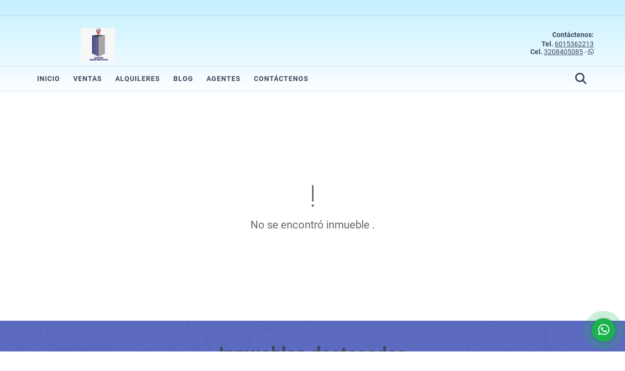

--- FILE ---
content_type: text/html; charset=UTF-8
request_url: https://spaziokorporativo.com/local-alquiler-el-retiro-bogota-dc/4840133
body_size: 7439
content:
<!DOCTYPE html>
<html lang="es">
    <head>
        <meta charset="utf-8">
        <meta name="viewport" content="width=device-width, initial-scale=1.0, user-scalable=no">
        <meta name="author" content="Wasi.co">
        <meta name="description" content="Spazio Korporativo Arrienda local u oficinas de 419 M2 en&amp;nbsp;cuatro niveles ubicado en centro comercial exclusivo en El Retiro&amp;nbsp;en el Edificio Amadeus a ">
        <meta name="Keywords" content="Su aliado Inmobiliario Corporativo">
        <meta name="Language" content="Spanish">
        <meta name="Designer" content="www.wasi.co">
        <meta name="distribution" content="Global">
        <meta name="Robots" content="INDEX,FOLLOW">
        <meta name="csrf-token" content="R61QCzVJNTwfUWqMx6XCVdZ3cTDp0dqyzHV6waP4">

        <title>LOCAL u OFICINAS EN EDIFICIO AMADEUS - EL RETIRO DE 419 M2 - $38.000.000 COP</title>

        <!-- og tags -->
        <meta property="og:description" content="Spazio Korporativo Arrienda local u oficinas de 419 M2 en&amp;nbsp;cuatro niveles ubicado en centro comercial exclusivo en El Retiro&amp;nbsp;en el Edificio Amadeus a " />
        <meta property="og:title" content="LOCAL u OFICINAS EN EDIFICIO AMADEUS - EL RETIRO DE 419 M2 - $38.000.000 COP" />
        <meta property="og:type" content="website" />
        <meta property="og:url" content="https://spaziokorporativo.com/local-alquiler-el-retiro-bogota-dc/4840133" />
        <meta property="og:image" content="https://images.wasi.co/inmuebles/b480561620220221122443.png" />
        <meta property="og:image:width" content="300" />
        <meta property="og:image:height" content="225" />
        <meta property="og:site_name" content="spaziokorporativo.com" />

        <!-- og tags google+ -->
        <meta itemprop="description" content="Spazio Korporativo Arrienda local u oficinas de 419 M2 en&amp;nbsp;cuatro niveles ubicado en centro comercial exclusivo en El Retiro&amp;nbsp;en el Edificio Amadeus a ">

        <!-- og tags twitter-->
        <meta name="twitter:card" value="Spazio Korporativo Arrienda local u oficinas de 419 M2 en&amp;nbsp;cuatro niveles ubicado en centro comercial exclusivo en El Retiro&amp;nbsp;en el Edificio Amadeus a ">

                    <link href="https://images.wasi.co/inmuebles/b480561620220221122443.png" rel="image_src"/>
        
        <link rel="shortcut icon" href="https://images.wasi.co/empresas/b20200727024006.png" />
        <!-- ------------ Main Style ------------ -->
                    <link href="https://spaziokorporativo.com/css/v1/pro29/style.min.css?v11769316720" async rel="stylesheet" type="text/css"/>
            <link href="https://spaziokorporativo.com/css/v1/pro29/fonts.min.css?v11769316720" async rel="stylesheet" type="text/css"/>
                                          <link href="https://spaziokorporativo.com/css/v1/pro29/skins/indigo.min.css?v11769316720" async rel="stylesheet" type="text/css"/>
                                          <!--skin colors-->
        <!--<link href="css/skin/{color}.min.css" rel="stylesheet" type="text/css"/>-->
        <!--<link rel="stylesheet" href="https://cdn.jsdelivr.net/npm/bootstrap-select@1.14.0-beta3/dist/css/bootstrap-select.min.css">-->

                                        <script src="https://www.google.com/recaptcha/api.js?hl=es" async defer></script>
    </head>
    <body>
            <div class="body_degradade">
        <div class="googleTranslate" >
    <div class="auto_margin text-right pt-3">
        <div id="google_translate_element"></div>
    </div>
</div>
<hr >
<header>
    <div class="container-fluid">
        <div class="areaHeader auto_margin">
            <div class="row">
                <div class="col-lg-3 col-md-4">
                    <div class="logo">
                        <a href="https://spaziokorporativo.com"><img src="https://images.wasi.co/empresas/b20200727024006.png"  data-2x="https://images.wasi.co/empresas/2xb20200727024006.png" onerror="this.src='https://images.wasi.co/empresas/b20200727024006.png'" title="Logo empresa"
                                                                    class="img-retina center-block" alt="spazio korporativo sas">
                        </a>
                    </div>
                </div>
                <div class="col-lg-9 col-md-8">
                    <div class="info_top">
                        <div class="contactTop">
                            <div class="layout">
                                <div class="phone">
                                    <strong>Contáctenos:</strong>
                                                                            <span><strong>Tel. </strong> <a href="tel:6015362213">6015362213</a></span>
                                                                                                                <span><strong>Cel. </strong><a href="tel:3208405085">3208405085</a> - <i class="fab fa-whatsapp"></i></span>
                                                                    </div>
                            </div>
                        </div>
                                            </div>
                </div>
            </div>
        </div>
    </div>
</header>

<nav>
    <div class="topMenu">
        <div class="flat-mega-menu auto_margin">
            <ul id="idrop" class="mcollapse changer">
                <li><a href="https://spaziokorporativo.com" >Inicio</a></li>
                                                    <li><a href="https://spaziokorporativo.com/s/ventas">Ventas</a>
                        <ul class="drop-down one-column hover-fade">
                                                                                                                                                            <li><a href="https://spaziokorporativo.com/s/apartamento/ventas?id_property_type=2&amp;business_type%5B0%5D=for_sale">Apartamento (13)</a></li>
                                                                                                                                <li><a href="https://spaziokorporativo.com/s/bodega/ventas?id_property_type=8&amp;business_type%5B0%5D=for_sale">Bodega (3)</a></li>
                                                                                                                                                                                                                                                                                                                    <li><a href="https://spaziokorporativo.com/s/casa/ventas?id_property_type=1&amp;business_type%5B0%5D=for_sale">Casa (19)</a></li>
                                                                                                                                                                                                                                                                                                                                                                                                                                                                                                                                                                    <li><a href="https://spaziokorporativo.com/s/edificio/ventas?id_property_type=16&amp;business_type%5B0%5D=for_sale">Edificio (7)</a></li>
                                                                                                                                                                                                                                                                                                                                                                                                                                                                                                                                                                    <li><a href="https://spaziokorporativo.com/s/local/ventas?id_property_type=3&amp;business_type%5B0%5D=for_sale">Local (1)</a></li>
                                                                                                                                <li><a href="https://spaziokorporativo.com/s/lote-terreno/ventas?id_property_type=5&amp;business_type%5B0%5D=for_sale">Lote / Terreno (5)</a></li>
                                                                                                                                                                                                                                                                                                                    <li><a href="https://spaziokorporativo.com/s/oficina/ventas?id_property_type=4&amp;business_type%5B0%5D=for_sale">Oficina (11)</a></li>
                                                                                                                                                                                                                                                                                                                                    </ul>
                    </li>
                                                                    <li><a href="https://spaziokorporativo.com/s/alquileres">Alquileres</a>
                        <ul class="drop-down one-column hover-fade">
                                                                                                                                                            <li><a href="https://spaziokorporativo.com/s/apartamento/alquileres?id_property_type=2&amp;business_type%5B0%5D=for_rent">Apartamento (2)</a></li>
                                                                                                                                <li><a href="https://spaziokorporativo.com/s/bodega/alquileres?id_property_type=8&amp;business_type%5B0%5D=for_rent">Bodega (8)</a></li>
                                                                                                                                                                                                                                                                                                                    <li><a href="https://spaziokorporativo.com/s/casa/alquileres?id_property_type=1&amp;business_type%5B0%5D=for_rent">Casa (1)</a></li>
                                                                                                                                                                                                                                                                                                                                                                                                                                                                                                                                                                    <li><a href="https://spaziokorporativo.com/s/edificio/alquileres?id_property_type=16&amp;business_type%5B0%5D=for_rent">Edificio (4)</a></li>
                                                                                                                                                                                                                                                                                                                                                                                                                                                                                                                                                                    <li><a href="https://spaziokorporativo.com/s/local/alquileres?id_property_type=3&amp;business_type%5B0%5D=for_rent">Local (2)</a></li>
                                                                                                                                                                                                                                                                                                                                                                                <li><a href="https://spaziokorporativo.com/s/oficina/alquileres?id_property_type=4&amp;business_type%5B0%5D=for_rent">Oficina (51)</a></li>
                                                                                                                                                                                                                                                                                                                                    </ul>
                    </li>
                                                                                                                                                                    <li><a href="https://spaziokorporativo.com/blog" >Blog</a></li>
                                                <li><a href="https://spaziokorporativo.com/asesores" >Agentes</a></li>
                                                                                <li><a href="https://spaziokorporativo.com/main-contactenos.htm" >Contáctenos</a></li>
                <li class="search-bar hidden-md-down"><i class="fa fa-search"></i>
                    <ul class="drop-down" style="display: none;">
                        <form method="GET" action="https://spaziokorporativo.com/s" accept-charset="UTF-8" onSubmit="$(&#039;input[type=&quot;submit&quot;]&#039;).attr(&quot;disabled&quot;,&quot;disabled&quot;);">
                        <table>
                            <tbody>
                            <tr>
                                <td><input type="text" id="matchLabel" placeholder="Buscar en el sitio" value="" name="match"></td>
                                <td><input class="btn" type="submit" value="Buscar"></td>
                            </tr>
                            </tbody>
                        </table>
                        </form>
                    </ul>
                </li>
            </ul>
        </div>
    </div>
</nav>

<div id="mobile" style="position: relative;">
    <div class="mobile_search hidden-lg-up">
        <a href="#" class="show_hide"><i class="fas fa-search"></i></a>
    </div>
</div>
<!--mobile search-->
<div class="slidingSearch">
    <div class="input-group">
        <form method="GET" action="https://spaziokorporativo.com/s" accept-charset="UTF-8" onSubmit="$(&#039;input[type=&quot;submit&quot;]&#039;).attr(&quot;disabled&quot;,&quot;disabled&quot;);">
        <table>
            <tbody>
            <tr>
                <td><input type="text" class="form-control" aria-label="" placeholder="Buscar por:" name="match" value=""></td>
                <td><input class="btn" type="submit" value="Buscar"></td>
            </tr>
            </tbody>
        </table>
        </form>
    </div>
</div>
                        <section>
            <div class="area-content ">
                <!-- mensage-->
                <div class="msg_empty">
                    <div class="text">
                        <i class="far fa-exclamation"></i>
                        <p> No se encontró inmueble .</p>
                    </div>
                </div>
                <!-- end mensage-->
                <section id="Destacados">
    <div class="container-fluid">
        <div class="areaDestacados">
            <div class="auto_margin">
                <h2>Inmuebles <strong>destacados</strong></h2>
            </div>
            <div class="list-properties">
                <div class="owl_destacados owl-theme owl-carousel">
                                            <div class="item border-0 ">
        <figure>
        <a href="https://spaziokorporativo.com/oficina-alquiler-centro-comercial-titan-bogota-dc/5515040" class="fill_A">
            <img data-sizes="auto" data-src="https://image.wasi.co/[base64]" class="fill-box" alt="oficina arriendo centro empresarial titan plaza de 892 m2">
        </a>
    </figure>
    <div class="body">
        <span class="tag1">OFICINA</span> / <span class="tag2">
            ALQUILER
        </span>
        <h2><a href="https://spaziokorporativo.com/oficina-alquiler-centro-comercial-titan-bogota-dc/5515040" class="t8-title">OFICINA  ARRIENDO  CENTRO EMPRESARIAL TITAN PLAZA DE 892 M2.</a></h2>
        <div class="ubicacion t8-title">Colombia</div>
        <div class="info_details">
            <strong>Alcobas:</strong>&nbsp;0 / <strong>Baños:</strong>&nbsp;4  /  <strong>Garaje:</strong>&nbsp;17  / 895 Área m<sup>2</sup>
        </div>
        <div class="areaPrecio" >
            <div class="row">
                                                                                                                <div class="col-7">
                            Alquiler
                            <p class=" t8-title">
                              $68.067.120
                            </p>
                        </div>
                                                </div>
        </div>
    </div>
</div>
                                            <div class="item border-0 ">
        <figure>
        <a href="https://spaziokorporativo.com/oficina-alquiler-chico-bogota-dc/2454984" class="fill_A">
            <img data-sizes="auto" data-src="https://image.wasi.co/[base64]" class="fill-box" alt="oficina arriendo capital tower cll 100 de 1083 m2">
        </a>
    </figure>
    <div class="body">
        <span class="tag1">OFICINA</span> / <span class="tag2">
            ALQUILER
        </span>
        <h2><a href="https://spaziokorporativo.com/oficina-alquiler-chico-bogota-dc/2454984" class="t8-title">OFICINA ARRIENDO CAPITAL TOWER CLL 100 DE 1.083 M2 </a></h2>
        <div class="ubicacion t8-title">Colombia</div>
        <div class="info_details">
            <strong>Alcobas:</strong>&nbsp;0 / <strong>Baños:</strong>&nbsp;8  /  <strong>Garaje:</strong>&nbsp;20  / 1083 Área m<sup>2</sup>
        </div>
        <div class="areaPrecio" >
            <div class="row">
                                                                                                                <div class="col-7">
                            Alquiler
                            <p class=" t8-title">
                              $75.810.000
                            </p>
                        </div>
                                                </div>
        </div>
    </div>
</div>
                                            <div class="item border-0 ">
        <figure>
        <a href="https://spaziokorporativo.com/apartamento-alquiler-rosales-bogota-dc/9122328" class="fill_A">
            <img data-sizes="auto" data-src="https://image.wasi.co/[base64]" class="fill-box" alt="apartamento duplex en arriendo rosales 340 m2 4h 5b 2p">
        </a>
    </figure>
    <div class="body">
        <span class="tag1">APARTAMENTO</span> / <span class="tag2">
            ALQUILER
        </span>
        <h2><a href="https://spaziokorporativo.com/apartamento-alquiler-rosales-bogota-dc/9122328" class="t8-title">APARTAMENTO DUPLEX EN ARRIENDO ROSALES 340 M2 4H,  5B, 2P</a></h2>
        <div class="ubicacion t8-title">Colombia</div>
        <div class="info_details">
            <strong>Alcobas:</strong>&nbsp;4 / <strong>Baños:</strong>&nbsp;5.5  /  <strong>Garaje:</strong>&nbsp;2  / 340 Área m<sup>2</sup>
        </div>
        <div class="areaPrecio" >
            <div class="row">
                                                                                                                <div class="col-7">
                            Alquiler
                            <p class=" t8-title">
                              $18.000.000
                            </p>
                        </div>
                                                </div>
        </div>
    </div>
</div>
                                            <div class="item border-0 ">
        <figure>
        <a href="https://spaziokorporativo.com/casa-venta-polo-club-bogota-dc/9405591" class="fill_A">
            <img data-sizes="auto" data-src="https://image.wasi.co/[base64]" class="fill-box" alt="casas en venta barrio el polo de 1000 m2 dos casas unidas">
        </a>
    </figure>
    <div class="body">
        <span class="tag1">CASA</span> / <span class="tag2">
            VENTA
        </span>
        <h2><a href="https://spaziokorporativo.com/casa-venta-polo-club-bogota-dc/9405591" class="t8-title">CASAS  EN VENTA BARRIO EL POLO DE 1.000 m2 (DOS CASAS UNIDAS)</a></h2>
        <div class="ubicacion t8-title">Colombia</div>
        <div class="info_details">
            <strong>Alcobas:</strong>&nbsp;8 / <strong>Baños:</strong>&nbsp;6  /  <strong>Garaje:</strong>&nbsp;8  / 800 Área m<sup>2</sup>
        </div>
        <div class="areaPrecio" >
            <div class="row">
                                                                                            <div class="col-7">
                            Venta
                            <p class=" t8-title">$3.250.000.000</p>
                        </div>
                                                                    </div>
        </div>
    </div>
</div>
                                            <div class="item border-0 ">
        <figure>
        <a href="https://spaziokorporativo.com/apartamento-venta-chico-norte-bogota-dc/9649992" class="fill_A">
            <img data-sizes="auto" data-src="https://image.wasi.co/[base64]" class="fill-box" alt="apartamento duplex 310 m2 edif filadelfia chico 3h 5b 2p 1d">
        </a>
    </figure>
    <div class="body">
        <span class="tag1">APARTAMENTO</span> / <span class="tag2">
            VENTA
        </span>
        <h2><a href="https://spaziokorporativo.com/apartamento-venta-chico-norte-bogota-dc/9649992" class="t8-title">APARTAMENTO DUPLEX  310 M2 - EDIF. FILADELFIA-  CHICO 3H, 5B, 2P, 1D</a></h2>
        <div class="ubicacion t8-title">Colombia</div>
        <div class="info_details">
            <strong>Alcobas:</strong>&nbsp;3 / <strong>Baños:</strong>&nbsp;5  /  <strong>Garaje:</strong>&nbsp;2  / 310 Área m<sup>2</sup>
        </div>
        <div class="areaPrecio" >
            <div class="row">
                                                                                            <div class="col-7">
                            Venta
                            <p class=" t8-title">$2.750.000.000</p>
                        </div>
                                                                    </div>
        </div>
    </div>
</div>
                                            <div class="item border-0 ">
        <figure>
        <a href="https://spaziokorporativo.com/bodega-alquiler-zona-franca-del-occidente-mosquera/9675995" class="fill_A">
            <img data-sizes="auto" data-src="https://image.wasi.co/[base64]" class="fill-box" alt="bodega arriendo zona franca occidente mosquera de 6573 m2">
        </a>
    </figure>
    <div class="body">
        <span class="tag1">BODEGA</span> / <span class="tag2">
            ALQUILER
        </span>
        <h2><a href="https://spaziokorporativo.com/bodega-alquiler-zona-franca-del-occidente-mosquera/9675995" class="t8-title">BODEGA ARRIENDO ZONA FRANCA OCCIDENTE - MOSQUERA DE 6.573 M2</a></h2>
        <div class="ubicacion t8-title">Colombia</div>
        <div class="info_details">
            <strong>Alcobas:</strong>&nbsp;0 / <strong>Baños:</strong>&nbsp;6  /  <strong>Garaje:</strong>&nbsp;0  / 6573 Área m<sup>2</sup>
        </div>
        <div class="areaPrecio" >
            <div class="row">
                                                                                                                <div class="col-7">
                            Alquiler
                            <p class=" t8-title">
                              $144.603.140
                            </p>
                        </div>
                                                </div>
        </div>
    </div>
</div>
                                            <div class="item border-0 ">
        <figure>
        <a href="https://spaziokorporativo.com/bodega-alquiler-parque-industrial-buenos-aires-tocancipa/5357788" class="fill_A">
            <img data-sizes="auto" data-src="https://image.wasi.co/[base64]" class="fill-box" alt="bodega cedi parque industrial buenos aires tocancipa de 5600 m2">
        </a>
    </figure>
    <div class="body">
        <span class="tag1">BODEGA</span> / <span class="tag2">
            ALQUILER
        </span>
        <h2><a href="https://spaziokorporativo.com/bodega-alquiler-parque-industrial-buenos-aires-tocancipa/5357788" class="t8-title">BODEGA CEDI PARQUE INDUSTRIAL BUENOS AIRES TOCANCIPA DE 5.600 m2.</a></h2>
        <div class="ubicacion t8-title">Colombia</div>
        <div class="info_details">
            <strong>Alcobas:</strong>&nbsp;0 / <strong>Baños:</strong>&nbsp;0  /  <strong>Garaje:</strong>&nbsp;16  / 5600 Área m<sup>2</sup>
        </div>
        <div class="areaPrecio" >
            <div class="row">
                                                                                                                <div class="col-7">
                            Alquiler
                            <p class=" t8-title">
                              $134.400.000
                            </p>
                        </div>
                                                </div>
        </div>
    </div>
</div>
                                            <div class="item border-0 ">
        <figure>
        <a href="https://spaziokorporativo.com/casa-venta-villas-sabaneras-chia/7539926" class="fill_A">
            <img data-sizes="auto" data-src="https://image.wasi.co/[base64]" class="fill-box" alt="casa venta en chia conjunto villas sabaneras de 3 niveles 167 m2">
        </a>
    </figure>
    <div class="body">
        <span class="tag1">CASA</span> / <span class="tag2">
            VENTA
        </span>
        <h2><a href="https://spaziokorporativo.com/casa-venta-villas-sabaneras-chia/7539926" class="t8-title">CASA  VENTA EN CHIA  CONJUNTO VILLAS SABANERAS DE 3 NIVELES 167 M2</a></h2>
        <div class="ubicacion t8-title">Colombia</div>
        <div class="info_details">
            <strong>Alcobas:</strong>&nbsp;4 / <strong>Baños:</strong>&nbsp;3  /  <strong>Garaje:</strong>&nbsp;2  / 167 Área m<sup>2</sup>
        </div>
        <div class="areaPrecio" >
            <div class="row">
                                                                                            <div class="col-7">
                            Venta
                            <p class=" t8-title">$638.000.000</p>
                        </div>
                                                                    </div>
        </div>
    </div>
</div>
                                            <div class="item border-0 ">
        <figure>
        <a href="https://spaziokorporativo.com/edificio-venta-chico-bogota-dc/6407163" class="fill_A">
            <img data-sizes="auto" data-src="https://image.wasi.co/[base64]" class="fill-box" alt="edificio vtaarriendo calle 95 de 3500 m2">
        </a>
    </figure>
    <div class="body">
        <span class="tag1">EDIFICIO</span> / <span class="tag2">
            VENTA
        </span>
        <h2><a href="https://spaziokorporativo.com/edificio-venta-chico-bogota-dc/6407163" class="t8-title">EDIFICIO VTA/ARRIENDO CALLE 95 DE 3.500 M2</a></h2>
        <div class="ubicacion t8-title">Colombia</div>
        <div class="info_details">
            <strong>Alcobas:</strong>&nbsp;0 / <strong>Baños:</strong>&nbsp;0  /  <strong>Garaje:</strong>&nbsp;29  / 3500 Área m<sup>2</sup>
        </div>
        <div class="areaPrecio" >
            <div class="row">
                                                                                            <div class="col-7">
                            Venta
                            <p class=" t8-title">$28.000.000.000</p>
                        </div>
                        <div class="col-5 text-right">
                            Alquiler
                            <p class=" t8-title">$170.000.000</p>
                        </div>
                                                </div>
        </div>
    </div>
</div>
                                    </div>
            </div>
        </div>
    </div>
</section>
            </div>
        </section>
        </div>
            <footer id="footer_app">
    <div class="bg-city">
        <div class="container-fluid">
            <div class="areaFooter auto_margin">
                <div class="row">
                                            <div class="col-lg-4">
                            <div class="content">
                                                                    <h4>QUIÉNES SOMOS</h4>
                                    <p>Somos una empresa con experiencia y conocimiento del mercado inmobiliario nuevo y usado especializada en la venta, compra, arriendo y búsqueda de inmuebles comerciales que requiere su organización. </p>
                                                                                            </div>
                        </div>
                                        <div class="col-lg-3">
                        <div class="content">
                            <h4>UBICACIÓN Y CONTACTO</h4>
                            <address>
                                <strong>UBICACIÓN</strong> <br>
                                
                                <b>Bogotá D.C. - Cundinamarca - Colombia</b>
                            </address>
                                                            <p>
                                    <strong>MÓVIL</strong> <br>
                                    <a href="tel:3208405085">3208405085</a>
                                </p>
                                                                                        <p>
                                    <strong>TELÉFONO</strong> <br>
                                    <a href="tel:6015362213">6015362213</a>
                                </p>
                                                        <p class="overflow">
                                <strong>EMAIL</strong> <br>
                                <a href="mailto:&#115;&#97;&#118;&#105;&#108;&#97;&#64;&#115;&#112;&#97;&#122;&#105;&#111;&#107;&#111;&#114;&#112;&#111;&#114;&#97;&#116;&#105;&#118;&#111;&#46;&#99;&#111;&#109;" class="notranslate">&#115;&#97;&#118;&#105;&#108;&#97;&#64;&#115;&#112;&#97;&#122;&#105;&#111;&#107;&#111;&#114;&#112;&#111;&#114;&#97;&#116;&#105;&#118;&#111;&#46;&#99;&#111;&#109;</a>
                            </p>
                                                            <ul class="follow">
                                                                                                                                                                                                                                                        </ul>
                                                    </div>
                    </div>
                    <div class="col-lg-2">
                        <div class="content">
                            <h4>INFORMACIÓN</h4>
                            <ul class="f_links">
                                <li><a href="https://spaziokorporativo.com">Inicio</a></li>
                                                                                                    <li><a href="https://spaziokorporativo.com/s/ventas">Ventas</a>
                                                                                                                                    <li><a href="https://spaziokorporativo.com/s/alquileres">Alquileres</a>
                                                                                                                                                                                                                                                                    <li><a href="https://spaziokorporativo.com/blog">Blog</a></li>
                                                                                                                                <li><a href="https://spaziokorporativo.com/main-contactenos.htm">Contáctenos</a></li>
                                <li><a href="/main-contenido-cat-6.htm">Políticas de privacidad</a></li>
                            </ul>
                        </div>
                    </div>
                    <div class="col-lg-3">
                        <div class="content">
                            <div class="Oferte">
                                <i class="fal fa-home"></i>
                                <h5>Oferte su inmueble con nosotros</h5>
                                <!-- Button trigger modal -->
                                <a href="" data-toggle="modal" data-target="#modelId" class="btn btn-dark btn-shadow waves-effect"><strong>OFERTAR</strong></a>
                            </div>
                        </div>
                    </div>
                </div>
            </div>
        </div>
    </div>
</footer>
    <!--Whatsapp Widget-->
<div class="whatsApp_widget">
    <div class="box-chat webp">
        <div class="get-comment-close close-widget-top"><i class="far fa-times"></i></div>
        <div class="head">
            <div class="row">
                <div class="col-9">
                    <figure><img src="https://images.wasi.co/empresas/b20200727024006.png" alt="Spazio Korporativo Sas"></figure>
                    <div class="empresa">
                        <span class="tt1">Spazio Korporativo Sas</span>
                        <span class="tt2">Whatsapp</span>
                    </div>
                </div>
                <div class="col-3 text-right">
                    <i class="fab fa-whatsapp"></i>
                </div>
            </div>
        </div>
        <div class="body">
            <div class="tag-label">Hoy</div>
            <div class="welcome_text arrow_box">
                Hola, buen día. Cómo puedo ayudarle el día de hoy?
                <span id="msg-time"></span>
            </div>
            <p>&nbsp;</p>
        </div>
        <div class="foot">
            <div class="input-group">
                <textarea id="text_whatsapp" data-autoresize rows="1" class="form-control textarea_whatsapp" placeholder="Enviar mensaje"></textarea>
                <div class="input-group-append">
                    <span id="send_w" class="input-group-text" onClick="javascript: window.open('https://wa.me/573208405085?text=' + document.getElementById('text_whatsapp').value);"><i class="fas fa-paper-plane"></i></span>
                </div>
            </div>
        </div>
    </div>

    <div class="sonar-wrapper">
        <div class="sonar-emitter">
            <div class="sonar-wave"></div>
        </div>
    </div>

    <div id="get-comment-btn" class="btn-whatsapp">
        <a href="#?"> <i class="fab fa-whatsapp"></i></a>
    </div>
</div>
<!--end-->
        <section id="Bottom">
    <div class="areaBottom">
        <div class="container-fluid auto_margin">
            <div class="row">
                <div class="col-md-6 hidden-sm-down">
                    <div class="copy">
                        ©2026 <strong>spaziokorporativo.com</strong>, todos los derechos reservados.
                    </div>
                </div>
                                <div class="col-md-6">
                    <div class="by">
                        <span>Powered by:</span> <b>wasi.co</b>
                    </div>
                </div>
                            </div>
        </div>
    </div>
</section>

        <!-- Modal -->
<div id="modal_offer">
    <div class="modal fade" id="modelId" tabindex="-1" role="dialog" aria-labelledby="modelTitleId" aria-hidden="true">
        <div class="modal-dialog modal-sm" role="document">
            <div class="modal-content modal-ofertar" style="border-radius: 3px">
                <div class="modal-header">
                    <h5 class="modal-title" id="exampleModalCenterTitle">Ofertar</h5>
                    <button type="button" class="close" data-dismiss="modal" aria-label="Close">
                        <span aria-hidden="true">&times;</span>
                    </button>

                </div>
                <form-offer-property
                        city="794"
                        country="1"
                        region="15"
                />
            </div>
        </div>
    </div>
</div>            </div>

                <script>
            var lang_locale = 'es';
            window.lang_custom = {"id_empresa":48056,"lang":"es","country_iso":"co","es":{"models\/business_type":{"actions":{"sale":null,"transfer":null},"rent":null,"sale":null},"models\/company":{"contact_us":null,"my_company":null},"models\/location":{"region":{"label":null},"city":{"label":null},"location":{"label":null},"zone":{"label":null}},"models\/news":{"label":null},"models\/property":{"area":{"label":null},"availability":{"rented":null},"bedroom":null,"floor":null,"garage":null,"maintenance_fee":null,"property_condition":{"used":null}},"models\/property_feature":{"id":{"4":null}},"models\/property_type":{"id":{"2":null,"3":null,"5":null,"7":null,"11":null,"14":null,"21":null,"25":null,"27":null,"29":null}},"models\/service":{"label":null},"models\/user":{"label":null}}};
        </script>
        <script>
            var city_label = 'Ciudad';
                                    var iso_country = '';
        </script>
        <!-- Global JS -->
        <script src="https://spaziokorporativo.com/js/v1/pro29/global.min.js?v11769316721"></script>
                  <script src="https://spaziokorporativo.com/js/app.js?v11769316721"></script>
                        <!--<script src="https://cdn.jsdelivr.net/npm/bootstrap-select@1.14.0-beta3/dist/js/bootstrap-select.min.js"></script>-->
                <script src="https://spaziokorporativo.com/js/lazyload.min.js?v11769316721" async></script>
                <script src="https://spaziokorporativo.com/js/webp.js?v11769316721" async></script>
                                <script defer type="text/javascript">
            var _paq = _paq || [];
            /* tracker methods like "setCustomDimension" should be called before "trackPageView" */
            _paq.push(['trackPageView']);
            _paq.push(['enableLinkTracking']);
            (function() {
                var u="//wasiz.com/";
                _paq.push(['setTrackerUrl', u+'piwik.php']);
                _paq.push(['setSiteId', '40681']);
                var d=document, g=d.createElement('script'), s=d.getElementsByTagName('script')[0];
                g.type='text/javascript'; g.async=true; g.defer=true; g.src=u+'piwik.js'; s.parentNode.insertBefore(g,s);
            })();
        </script>
                                <script>
            setTimeout(function() {
                var headID = document.getElementsByTagName("head")[0];
                var newScript = document.createElement('script');
                newScript.src = '//translate.google.com/translate_a/element.js?cb=googleTranslateElementInit';
                headID.appendChild(newScript);
            }, 2000);
        </script>
        <script>
            function googleTranslateElementInit() {
                new google.translate.TranslateElement({
                    pageLanguage: 'es',
                    includedLanguages: 'de,en,pt,ru,fr,fa,zh-CN,zh-TW,ar,it,es,nl',
                    layout: google.translate.TranslateElement.InlineLayout.SIMPLE
                }, 'google_translate_element');
            }
        </script>
                                    <script>
        new Vue({
            el: '#app',
            mounted: function () {
                var customer={
                    first_name: '',
                    last_name: '',
                    email: '',
                    phone: '',
                };
                if(customer.first_name){
                    bus.$emit('contact-sent',{
                        email: customer.email,
                        phone: customer.phone,
                        first_name: customer.first_name,
                        last_name: customer.last_name
                    });
                }
            }
        });
    </script>
            <script>
        new Vue({
            el: '#footer_app',
        });
    </script>
                <script>
                new Vue({
                    el: '#modal_offer',
                });
            </script>
                <input type="text" id="trc" value="" disabled="disabled" style="display: none">
    </body>
</html>
